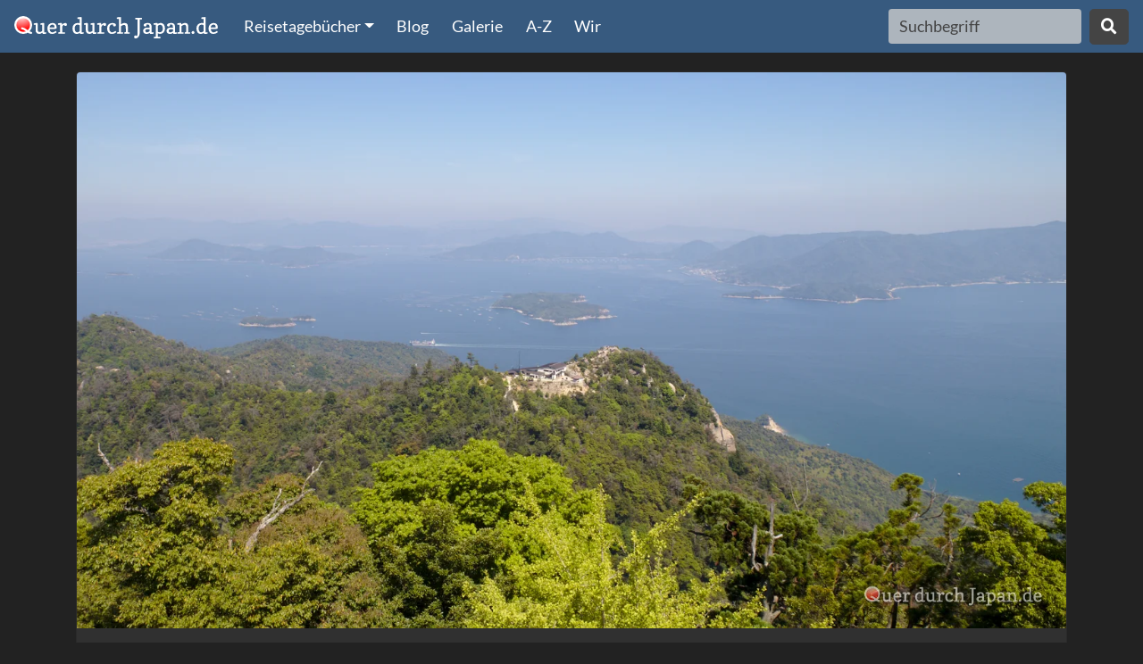

--- FILE ---
content_type: text/html;charset=utf-8
request_url: https://querdurchjapan.de/cilla/show/gallery/11/picture/99c1ff26a8bb7cad1e3e3940376cd6c208ac80fa908edc1eaefeec484d709ded.html
body_size: 2024
content:
<!DOCTYPE html>
<html>
<head>
  <meta property="og:description" content="Gestern waren wir auf der Insel Miyajima." />
<meta property="og:image" content="https://querdurchjapan.de/cilla/picture/e8310bdb24b2afcab798f82f217f7de74974ee7b085f42f76be3df7625a13ef6-title.jpg" />
<meta property="og:language" content="de_DE" />
<meta property="og:title" content="Miyajima" />
<meta property="og:type" content="article" />
<meta property="og:url" content="https://querdurchjapan.de/cilla/page/12/miyajima.html" />
<meta name="robots" content="all, max-snippet:-1, max-image-preview:large, max-video-preview:-1" />
<meta name="viewport" content="width=device-width, initial-scale=1, user-scalable=no" />
<title>Miyajima - Quer durch Japan</title>
  <link rel="icon" href="/img/favicon.svg" type="image/svg+xml" sizes="any"/>
  <link rel="icon" href="/img/favicon.png" type="image/png" sizes="16x16"/>
  <link rel="stylesheet" type="text/css" href="/css/style.min.css"/>
  <link rel="manifest" type="application/manifest+json" href="/manifest.webmanifest"/>
  <link rel="alternate" type="application/atom+xml" title="ATOM 1.0 feed" href="/cilla/feed/list.xml" /><link rel="alternate" type="application/rss+xml" title="RSS 2.0 feed" href="/cilla/feed/list.rss2" /><link rel="alternate" type="application/rss+xml" title="RSS 1.0 feed" href="/cilla/feed/list.rss" /></head>
<body class="ca-bg">
  <nav class="navbar navbar-expand-lg navbar-dark bg-primary fixed-top">
    <a href="/cilla/index.html" class="navbar-brand"><img src="/img/logo.svg" height="25" alt="Quer durch Japan"/></a><button class="navbar-toggler" type="button" data-toggle="collapse" data-target="#navigation" aria-controls="navigation" aria-expanded="false" aria-label="Navigation ausklappen">
      <span class="navbar-toggler-icon"></span>
    </button>

    <div class="collapse navbar-collapse" id="navigation">
      <ul class="navbar-nav mr-auto mt-2 mt-lg-0">
        <li class="nav-item dropdown">
              <a href="#" class="nav-link dropdown-toggle" data-toggle="dropdown" role="button" aria-haspopup="true" aria-expanded="false">Reisetagebücher<span class="caret"></span></a>
              <div class="dropdown-menu" aria-labelledby="navbarDropdown">
                <a href="/cilla/journal/5/2010.html" class="dropdown-item" title="September 2010">2010</a><a href="/cilla/journal/6/2016.html" class="dropdown-item" title="Mai 2016">2016</a><a href="/cilla/journal/2/2017.html" class="dropdown-item" title="Mai 2017">2017</a><a href="/cilla/journal/7/2018.html" class="dropdown-item" title="November 2018">2018</a><a href="/cilla/journal/9/2024.html" class="dropdown-item" title="Oktober 2024">2024</a></div>
            </li>
          <li class="nav-item"><a href="/cilla/category/3/blog.html" class="nav-link" title="Japan-Blog">Blog</a></li>
          <li class="nav-item"><a href="/cilla/header/index.html" class="nav-link">Galerie</a></li>
        <li class="nav-item"><a href="/cilla/glossary.html" class="nav-link">A-Z</a></li>
        <li class="nav-item d-block d-lg-none d-xl-block"><a href="/cilla/named/wir.html" rel="nofollow" class="nav-link">Wir</a></li>
      </ul>
      <form class="form-inline" action="/cilla/search">
        <input class="form-control mr-sm-2" type="search" placeholder="Suchbegriff" aria-label="Search" name="q">
        <button class="btn btn-secondary my-2 my-sm-0" type="submit"><i class="fas fa-search"></i></button>
      </form>
    </div>
  </nav>
<div class="container">
  <main class="row">
    <div class="col-12">
        <div class="card">
          <img src="/cilla/picture/99c1ff26a8bb7cad1e3e3940376cd6c208ac80fa908edc1eaefeec484d709ded.jpg" class="card-img-top img-fluid" /><div class="card-body">
            <p>Auf dem Gipfel des Berges <em>Misen</em> hat man eine fantastische Aussicht auf die Inlandssee. Die Gebäude in der Bildmitte gehören zur Bergstation der Seilbahn.</p>
</div>
        </div>
      </div>
    </main>
  <footer class="card-footer text-muted">
    <div class="row">
      <div class="col-2">
        <a href="/cilla/page/12/miyajima.html" class="btn btn-sm btn-primary" title="Miyajima">Zurück zum Artikel</a></div>
      <div class="col-10">
        <a href="/cilla/tag/Itsukushima.html" class="hashtag">#Itsukushima</a><a href="/cilla/tag/Miyajima.html" class="hashtag">#Miyajima</a></div>
    </div>
  </footer>
</div>
<footer class="footer mt-4">
    <div class="container">
      <div class="row text-center">
        <div class="col-md-4">
          <div class="ci-footer-title">Quer durch Japan</div>
          &copy; 2017-2026<br />
          Richard "Shred" Körber<br />
          Made with ❤️ in the EU
        </div>
        <div class="col-md-4">
          <div class="ci-footer-title">Lizenz</div>
          <a href="http://creativecommons.org/licenses/by-nc-sa/4.0/"><img src="/img/cc-by-nc-sa-40.svg" alt="Creative Commons" title="Creative Commons by-nc-sa 4.0" /></a><br />
        </div>
        <div class="col-md-4">
          <div class="ci-footer-title">Links</div>
          <a href="/cilla/named/kontakt.html" rel="nofollow">Kontakt</a><br />
          <a href="/cilla/named/recht.html" rel="nofollow">Rechtliches</a><br />
          <a href="/cilla/named/datenschutz.html" rel="nofollow">Datenschutz</a></div>
      </div>
    </div>
  </footer>

  <script src="/js/script.min.js"></script>
  <script>$.fancybox.defaults.lang='de';</script>
</body>
</html>


--- FILE ---
content_type: image/svg+xml;charset=UTF-8
request_url: https://querdurchjapan.de/img/logo.svg
body_size: 5824
content:
<?xml version="1.0" encoding="UTF-8" standalone="no"?>
<svg
   xmlns:dc="http://purl.org/dc/elements/1.1/"
   xmlns:cc="http://creativecommons.org/ns#"
   xmlns:rdf="http://www.w3.org/1999/02/22-rdf-syntax-ns#"
   xmlns:svg="http://www.w3.org/2000/svg"
   xmlns="http://www.w3.org/2000/svg"
   xmlns:xlink="http://www.w3.org/1999/xlink"
   id="svg4503"
   version="1.1"
   viewBox="0 0 48.27634 5.2916653"
   height="19.999994"
   width="182.46176">
  <defs
     id="defs4497">
    <radialGradient
       gradientTransform="matrix(2.2119957,-0.56437048,0.49570457,1.9428665,-162.66371,-52.663737)"
       gradientUnits="userSpaceOnUse"
       r="33.049709"
       fy="91.847328"
       fx="88.961884"
       cy="91.847328"
       cx="88.961884"
       id="radialGradient4308-2"
       xlink:href="#linearGradient4289" />
    <linearGradient
       id="linearGradient4289">
      <stop
         id="stop4285"
         offset="0"
         style="stop-color:#ffffff;stop-opacity:1;" />
      <stop
         id="stop4287"
         offset="1"
         style="stop-color:#ffffff;stop-opacity:0;" />
    </linearGradient>
  </defs>
  <metadata
     id="metadata4500">
    <rdf:RDF>
      <cc:Work
         rdf:about="">
        <dc:format>image/svg+xml</dc:format>
        <dc:type
           rdf:resource="http://purl.org/dc/dcmitype/StillImage" />
        <dc:title></dc:title>
      </cc:Work>
    </rdf:RDF>
  </metadata>
  <g
     transform="translate(-14.373784,-291.10616)"
     id="layer1">
    <g
       id="g5158">
      <g
         id="g4312-8"
         transform="matrix(0.05476472,0,0,0.05476472,11.749241,286.78786)">
        <circle
           r="34.210606"
           cy="117.56245"
           cx="86.63459"
           id="path4267-5"
           style="fill:#ff0000;fill-opacity:1;stroke:none;stroke-width:11;stroke-linejoin:round;stroke-miterlimit:4;stroke-dasharray:none;stroke-opacity:1" />
        <circle
           r="33.049709"
           cy="117.56245"
           cx="86.63459"
           id="path4271-9"
           style="fill:url(#radialGradient4308-2);fill-opacity:1;stroke:none;stroke-width:11.6276;stroke-linecap:round;stroke-linejoin:round;stroke-miterlimit:4;stroke-dasharray:none;stroke-opacity:1" />
      </g>
      <circle
         style="fill:none;fill-opacity:1;stroke:#ffffff;stroke-width:0.492882;stroke-linejoin:round;stroke-miterlimit:4;stroke-dasharray:none;stroke-opacity:1"
         id="path4267-3-73"
         cx="16.493759"
         cy="293.22614"
         r="1.8735342" />
      <g
         aria-label="uer durch Japan.de"
         style="font-style:normal;font-weight:normal;font-size:93.49px;line-height:58.4312px;font-family:sans-serif;letter-spacing:0px;word-spacing:0px;fill:#ffffff;fill-opacity:1;stroke:none;stroke-width:2.33725px;stroke-linecap:butt;stroke-linejoin:miter;stroke-opacity:1"
         id="text4275-6"
         transform="matrix(0.05476472,0,0,0.05476472,11.749241,286.78786)">
        <path
           d="m 169.29257,151.00921 q -7.25825,5.29533 -13.10138,5.29533 -11.50365,0 -14.79041,-9.22118 -1.09558,-3.05851 -1.09558,-7.12131 V 116.7265 h -6.43657 q -1.68903,0 -1.68903,-2.87591 0,-2.87591 0.91299,-3.10416 7.6691,-1.96292 14.01437,-1.96292 2.00857,0 2.09987,3.65195 v 24.19419 q 0,8.90163 4.56494,10.63631 1.36948,0.54779 3.37806,0.54779 5.66053,0 9.67767,-3.01286 l 1.96293,-1.46078 V 116.7265 h -6.25397 q -1.87163,0 -1.87163,-2.73896 0.0456,-2.78462 1.23254,-3.24111 1.91727,-0.77604 7.89735,-1.59773 5.98007,-0.86734 6.89306,0.13695 1.00428,0.82169 1.00428,5.29533 v 34.37401 h 7.66911 q 1.23253,0 1.23253,3.10416 0,3.05851 -1.87163,3.33241 -4.65624,0.73039 -8.30819,0.73039 -3.65195,0 -4.29104,-0.3652 -1.36949,-0.77604 -2.83027,-4.74754 z"
           style="font-style:normal;font-variant:normal;font-weight:normal;font-stretch:normal;font-family:Copse;-inkscape-font-specification:Copse;fill:#ffffff;stroke-width:2.33725px"
           id="path4355-4" />
        <path
           d="m 212.02043,156.30454 q -10.08853,0 -15.38386,-6.57351 -5.29533,-6.57352 -5.24968,-17.66632 0.0456,-11.09281 6.52787,-17.16418 6.52786,-6.07138 15.79469,-6.11702 h 0.13695 q 8.49079,0 13.10138,5.34098 4.61059,5.29533 4.61059,15.29255 0,2.14552 -1.96292,3.6976 -1.91728,1.50643 -4.83884,1.50643 0,0 -24.05724,0 0.82169,10.68197 7.44086,13.69483 2.09987,0.95863 4.42799,0.95863 2.32812,0 4.93013,-0.73039 2.60202,-0.77604 5.98008,-2.87591 3.37805,-2.14552 3.92585,-2.14552 0.59344,0 1.18688,0.54779 0.59344,0.54779 1.46078,1.78033 0.86734,1.23253 0.86734,2.41942 0.0457,1.18688 -0.45649,1.55208 -8.35384,6.48221 -18.44236,6.48221 z m 10.17981,-28.53088 q 0.0456,-11.96015 -8.90163,-11.96015 -4.51929,0 -8.39949,3.14981 -3.8802,3.14981 -4.19975,8.81034 z"
           style="font-style:normal;font-variant:normal;font-weight:normal;font-stretch:normal;font-family:Copse;-inkscape-font-specification:Copse;fill:#ffffff;stroke-width:2.33725px"
           id="path4357-7" />
        <path
           d="m 268.6257,108.82915 1.09559,-0.0456 q 0.91299,0 2.28247,0.73039 1.41513,0.68474 2.60202,2.09987 1.23253,1.41513 1.23253,4.10845 0,2.69331 -1.91728,4.42799 -1.91727,1.73468 -4.33669,1.73468 -2.41942,0 -4.10845,-1.78033 -1.68902,-1.82598 -1.68902,-3.9715 -2.64767,1.23253 -4.01715,2.83026 -1.36949,1.59773 -2.28247,2.96722 l -2.00858,3.10416 v 23.92029 h 11.09281 q 1.04994,0 1.04994,2.51072 0,2.51071 -0.68475,3.2411 -0.63909,0.68475 -1.18688,0.68475 h -26.56796 q -1.27818,0 -1.27818,-2.46507 0.0456,-2.51072 1.23253,-3.65196 0.3652,-0.31954 2.55637,-0.31954 4.88449,0 4.88449,-1.96293 v -30.083 h -8.0343 q -1.78033,0 -1.78033,-2.92156 0,-2.96721 1.18689,-3.42371 2.41942,-1.00428 6.57351,-1.36948 4.19975,-0.3652 5.38663,-0.3652 h 2.23682 q 1.68903,-0.0456 2.00858,0.68475 0.31954,0.68474 0.2739,2.64766 l -0.0456,1.82598 q 0,0.54779 -0.0457,1.09558 0,0.5478 0,1.00429 7.94299,-7.25826 14.28826,-7.25826 z"
           style="font-style:normal;font-variant:normal;font-weight:normal;font-stretch:normal;font-family:Copse;-inkscape-font-specification:Copse;fill:#ffffff;stroke-width:2.33725px"
           id="path4359-9" />
        <path
           d="m 322.90285,91.071533 q -1.87162,0 -1.87162,-3.606304 0,-2.191172 1.23253,-2.647666 4.19975,-1.55208 15.5208,-1.689028 h 0.0457 q 1.91728,0 2.00858,3.8802 v 61.946255 h 7.6691 q 1.18688,0 1.18688,2.41942 0,2.41942 -0.68474,3.19546 -0.68474,0.77604 -1.04994,0.82169 -0.31954,0 -1.27818,0.0913 -5.02143,0.6391 -8.30819,0.6391 -3.28676,0 -4.19975,-0.73039 -0.86734,-0.73039 -1.73468,-3.14981 -5.56922,4.06279 -13.78612,4.06279 -8.17124,0 -12.87313,-6.52786 -4.70189,-6.52787 -4.70189,-17.66632 0,-11.18411 6.48221,-17.25548 6.52787,-6.07137 16.34249,-6.07137 4.61059,0 8.0343,0.91298 V 91.071533 Z m -3.3324,58.202997 q 5.88877,0 11.3667,-4.56494 v -25.92886 q -3.7889,-2.96722 -8.58209,-2.96722 -8.53644,0 -11.7319,8.26255 -1.18688,3.14981 -1.18688,7.943 0,8.62774 3.37805,13.37527 2.83027,3.8802 6.75612,3.8802 z"
           style="font-style:normal;font-variant:normal;font-weight:normal;font-stretch:normal;font-family:Copse;-inkscape-font-specification:Copse;fill:#ffffff;stroke-width:2.33725px"
           id="path4361-7" />
        <path
           d="m 386.76637,151.00921 q -7.25825,5.29533 -13.10138,5.29533 -11.50365,0 -14.79041,-9.22118 -1.09558,-3.05851 -1.09558,-7.12131 V 116.7265 h -6.43657 q -1.68903,0 -1.68903,-2.87591 0,-2.87591 0.91299,-3.10416 7.6691,-1.96292 14.01437,-1.96292 2.00857,0 2.09987,3.65195 v 24.19419 q 0,8.90163 4.56494,10.63631 1.36949,0.54779 3.37806,0.54779 5.66053,0 9.67768,-3.01286 l 1.96292,-1.46078 V 116.7265 h -6.25397 q -1.87163,0 -1.87163,-2.73896 0.0457,-2.78462 1.23254,-3.24111 1.91727,-0.77604 7.89735,-1.59773 5.98007,-0.86734 6.89306,0.13695 1.00429,0.82169 1.00429,5.29533 v 34.37401 h 7.6691 q 1.23253,0 1.23253,3.10416 0,3.05851 -1.87162,3.33241 -4.65624,0.73039 -8.3082,0.73039 -3.65195,0 -4.29104,-0.3652 -1.36949,-0.77604 -2.83027,-4.74754 z"
           style="font-style:normal;font-variant:normal;font-weight:normal;font-stretch:normal;font-family:Copse;-inkscape-font-specification:Copse;fill:#ffffff;stroke-width:2.33725px"
           id="path4363-2" />
        <path
           d="m 438.62412,108.82915 1.09558,-0.0456 q 0.91299,0 2.28247,0.73039 1.41513,0.68474 2.60202,2.09987 1.23253,1.41513 1.23253,4.10845 0,2.69331 -1.91727,4.42799 -1.91728,1.73468 -4.3367,1.73468 -2.41942,0 -4.10844,-1.78033 -1.68903,-1.82598 -1.68903,-3.9715 -2.64767,1.23253 -4.01715,2.83026 -1.36948,1.59773 -2.28247,2.96722 l -2.00857,3.10416 v 23.92029 h 11.0928 q 1.04994,0 1.04994,2.51072 0,2.51071 -0.68474,3.2411 -0.63909,0.68475 -1.18689,0.68475 h -26.56796 q -1.27818,0 -1.27818,-2.46507 0.0456,-2.51072 1.23254,-3.65196 0.36519,-0.31954 2.55636,-0.31954 4.88449,0 4.88449,-1.96293 v -30.083 h -8.0343 q -1.78032,0 -1.78032,-2.92156 0,-2.96721 1.18688,-3.42371 2.41942,-1.00428 6.57352,-1.36948 4.19974,-0.3652 5.38663,-0.3652 h 2.23682 q 1.68903,-0.0456 2.00857,0.68475 0.31955,0.68474 0.2739,2.64766 l -0.0456,1.82598 q 0,0.54779 -0.0457,1.09558 0,0.5478 0,1.00429 7.943,-7.25826 14.28827,-7.25826 z"
           style="font-style:normal;font-variant:normal;font-weight:normal;font-stretch:normal;font-family:Copse;-inkscape-font-specification:Copse;fill:#ffffff;stroke-width:2.33725px"
           id="path4365-2" />
        <path
           d="m 476.10229,115.22007 h -4.2454 q -4.74754,0 -8.17125,3.60631 -4.38234,4.61059 -4.38234,13.28398 0,12.69053 7.07566,16.06859 2.23682,1.09558 5.34098,1.09558 4.38235,0 10.54502,-3.6063 l 3.2411,-1.96292 q 0.13695,-0.13695 0.82169,-0.13695 0.68474,0 1.96293,1.78032 1.27818,1.73468 1.27818,2.87592 0,1.14123 -0.50214,1.55208 -8.71904,6.52786 -18.62496,6.52786 -9.90592,0 -15.20126,-6.48221 -5.29533,-6.52787 -5.29533,-17.57503 0,-11.0928 6.39092,-17.25547 6.43657,-6.16268 16.38814,-6.16268 9.99722,0 13.96872,4.47365 1.50643,1.73467 1.50643,4.33669 0,2.60202 -1.82598,4.42799 -1.82597,1.78033 -4.42799,1.78033 -2.60202,0 -4.42799,-1.73468 -1.82598,-1.78032 -1.82598,-3.515 0,-1.73468 0.41085,-3.37806 z"
           style="font-style:normal;font-variant:normal;font-weight:normal;font-stretch:normal;font-family:Copse;-inkscape-font-specification:Copse;fill:#ffffff;stroke-width:2.33725px"
           id="path4367-1" />
        <path
           d="m 493.586,91.071533 q -1.64338,-0.04565 -1.87163,-3.651953 0,-2.145523 1.23254,-2.602017 4.0628,-1.597729 15.5208,-1.689028 1.91727,0 2.00857,3.8802 0,1.141235 0.0457,2.37377 v 24.422435 q 5.88878,-3.37806 11.8232,-4.65624 1.73468,-0.36519 2.83026,-0.36519 8.94729,0 12.14275,4.65624 2.46507,3.56065 2.46507,12.59923 v 22.91601 h 7.1213 q 1.18689,0 1.18689,2.51072 0,2.46506 -0.68474,3.19546 -0.68474,0.73039 -1.18689,0.73039 h -20.72483 q -1.23253,0 -1.23253,-2.46507 0,-2.51072 0.68474,-3.24111 0.68474,-0.73039 1.18688,-0.73039 4.74754,0 4.74754,-1.96293 v -13.55787 q 0,-8.76469 -1.00429,-11.32106 -1.00428,-2.60201 -2.60201,-3.65195 -1.55208,-1.09559 -4.2454,-1.09559 -6.11702,0 -12.50794,5.11274 v 26.47666 h 7.6691 q 1.18689,0 1.18689,2.51072 0,2.46506 -0.68474,3.19546 -0.68474,0.73039 -1.18689,0.73039 h -23.2812 q -1.18688,0 -1.18688,-2.46507 0,-2.51072 0.68474,-3.24111 0.68474,-0.73039 1.04994,-0.73039 h 0.59344 q 5.29533,0 5.98007,-1.04994 0.2739,-0.36519 0.2739,-0.91299 V 91.071533 Z"
           style="font-style:normal;font-variant:normal;font-weight:normal;font-stretch:normal;font-family:Copse;-inkscape-font-specification:Copse;fill:#ffffff;stroke-width:2.33725px"
           id="path4369-6" />
        <path
           d="m 599.85784,86.689189 q 1.14123,0 1.14123,3.241109 0,3.195458 -1.59773,3.195458 h -8.21689 V 152.2874 q 0,8.53644 -4.56494,15.47515 -3.19546,4.74754 -8.1256,6.71046 -2.55636,1.00429 -5.43228,1.00429 -2.87591,0 -4.61059,-1.78033 -1.78033,-1.73468 -1.78033,-4.33669 0,-4.47365 3.78891,-6.02573 1.14123,-0.45649 2.46506,-0.45649 3.42371,0 5.34099,3.05851 3.28675,-2.05422 3.28675,-10.54501 V 93.856147 q 0,-0.730391 -0.59344,-0.730391 h -7.44085 q -1.32384,0 -1.78033,-2.465068 -0.0913,-0.639092 -0.0913,-1.278183 0,-2.693316 1.18689,-2.693316 z"
           style="font-style:normal;font-variant:normal;font-weight:normal;font-stretch:normal;font-family:Copse;-inkscape-font-specification:Copse;fill:#ffffff;stroke-width:2.33725px"
           id="path4371-3" />
        <path
           d="m 620.12619,115.22007 q 0.54779,1.18689 0.54779,3.33241 0,2.14552 -1.78032,3.92585 -1.78033,1.78033 -4.47365,1.82598 -4.24539,0 -5.79747,-3.74326 -0.4565,-1.14123 -0.4565,-2.78461 0,-3.28676 3.46936,-5.66053 5.02144,-3.3324 15.5208,-3.3324 8.35384,0 12.32534,5.06708 3.14981,4.0628 3.14981,11.50365 0,0 0,23.60075 h 7.6691 q 1.23254,0 1.23254,2.69331 0,1.18689 -0.4565,2.37377 -0.45649,1.14124 -1.41513,1.36949 -2.55637,0.73039 -7.34955,0.73039 -4.74754,0 -5.29534,-0.1826 -0.54779,-0.13695 -1.23253,-0.73039 -0.63909,-0.59344 -1.50643,-2.96721 -5.56923,4.06279 -13.01008,4.06279 -7.44086,0 -11.36671,-3.6063 -3.8802,-3.6063 -3.8802,-9.22118 0,-7.12131 4.83884,-10.81891 4.83884,-3.6976 11.59495,-3.6976 h 11.27541 q 0,-7.62346 -1.27819,-9.81463 -1.23253,-2.23682 -3.01286,-3.05851 -1.73468,-0.86734 -4.65624,-0.86734 z m 2.37377,34.05446 q 5.75183,0 11.22976,-4.56494 v -8.90163 h -9.31248 q -4.3367,0 -6.02573,1.23253 -3.14981,2.19117 -3.14981,5.06709 0,5.38663 4.47365,6.75611 1.32383,0.41084 2.78461,0.41084 z"
           style="font-style:normal;font-variant:normal;font-weight:normal;font-stretch:normal;font-family:Copse;-inkscape-font-specification:Copse;fill:#ffffff;stroke-width:2.33725px"
           id="path4373-0" />
        <path
           d="m 668.74282,113.2115 q 7.8517,-4.47364 12.73618,-4.47364 h 1.55208 q 2.83027,0 6.25397,1.64337 3.42371,1.64338 5.93443,4.65624 5.29533,6.39092 5.29533,17.48373 0,11.09281 -6.07137,17.30113 -6.07137,6.20832 -15.6121,6.20832 -3.74325,0 -7.7604,-2.05423 -0.91299,-0.45649 -1.36948,-0.63909 v 15.6121 h 10.13416 q 1.23254,0 1.23254,2.46507 0,2.51072 -0.68474,3.24111 -0.68474,0.73039 -1.18689,0.73039 h -25.79192 q -1.23253,0 -1.23253,-2.51072 0,-2.46507 0.68474,-3.19546 0.68474,-0.73039 1.18689,-0.73039 5.70617,0 6.48221,-1.04994 0.2739,-0.36519 0.2739,-0.91298 V 116.7265 h -8.07995 q -1.64338,-0.0456 -1.87162,-3.6063 0,-2.09987 1.04993,-2.46507 2.14553,-0.68474 6.29962,-1.27818 4.19975,-0.59344 6.71047,-0.59344 2.55636,0 2.96721,0.22824 0.86734,0.3652 0.86734,2.55637 z m 0.95864,33.27842 q 3.1498,2.51072 8.58208,2.51072 8.67339,0 11.68625,-8.3082 1.18689,-3.28675 1.18689,-8.21689 0,-8.67339 -4.01715,-12.69054 -3.01286,-3.05851 -7.30391,-3.05851 h -0.13694 q -3.92585,0 -7.53216,2.41942 -1.36948,0.91299 -2.46506,2.19117 z"
           style="font-style:normal;font-variant:normal;font-weight:normal;font-stretch:normal;font-family:Copse;-inkscape-font-specification:Copse;fill:#ffffff;stroke-width:2.33725px"
           id="path4375-2" />
        <path
           d="m 721.4679,115.22007 q 0.54779,1.18689 0.54779,3.33241 0,2.14552 -1.78033,3.92585 -1.78033,1.78033 -4.47364,1.82598 -4.2454,0 -5.79748,-3.74326 -0.45649,-1.14123 -0.45649,-2.78461 0,-3.28676 3.46935,-5.66053 5.02144,-3.3324 15.52081,-3.3324 8.35384,0 12.32534,5.06708 3.14981,4.0628 3.14981,11.50365 0,0 0,23.60075 h 7.6691 q 1.23253,0 1.23253,2.69331 0,1.18689 -0.45649,2.37377 -0.4565,1.14124 -1.41513,1.36949 -2.55637,0.73039 -7.34956,0.73039 -4.74754,0 -5.29533,-0.1826 -0.54779,-0.13695 -1.23254,-0.73039 -0.63909,-0.59344 -1.50643,-2.96721 -5.56922,4.06279 -13.01008,4.06279 -7.44085,0 -11.3667,-3.6063 -3.8802,-3.6063 -3.8802,-9.22118 0,-7.12131 4.83883,-10.81891 4.83884,-3.6976 11.59496,-3.6976 h 11.2754 q 0,-7.62346 -1.27818,-9.81463 -1.23254,-2.23682 -3.01286,-3.05851 -1.73468,-0.86734 -4.65624,-0.86734 z m 2.37377,34.05446 q 5.75182,0 11.22975,-4.56494 v -8.90163 h -9.31248 q -4.33669,0 -6.02572,1.23253 -3.14981,2.19117 -3.14981,5.06709 0,5.38663 4.47364,6.75611 1.32383,0.41084 2.78462,0.41084 z"
           style="font-style:normal;font-variant:normal;font-weight:normal;font-stretch:normal;font-family:Copse;-inkscape-font-specification:Copse;fill:#ffffff;stroke-width:2.33725px"
           id="path4377-1" />
        <path
           d="m 755.29408,116.7265 q -1.87162,-0.0456 -1.87162,-3.56065 0,-2.14552 1.18688,-2.60202 2.51072,-1.00428 6.80176,-1.41513 4.3367,-0.41084 5.43228,-0.41084 h 1.14124 q 1.96292,0 2.60202,0.68474 0.63909,0.63909 0.68474,4.19974 v 0.86734 q 6.89306,-3.83455 12.55359,-5.24968 1.82597,-0.45649 4.61059,-0.45649 2.83026,0 5.66052,1.23253 2.83027,1.18688 4.47365,3.46935 2.92156,4.01715 2.92156,12.78184 v 22.68776 h 7.07566 q 1.23253,0 1.23253,2.51072 0,2.46506 -0.68474,3.19546 -0.68474,0.73039 -1.18688,0.73039 h -20.77049 q -1.18688,0 -1.18688,-2.46507 0,-2.51072 0.68474,-3.24111 0.68474,-0.73039 1.18688,-0.73039 4.74754,0 4.74754,-1.96293 v -13.55787 q 0,-8.85599 -1.00428,-11.59495 -1.00429,-2.78462 -2.60202,-3.92585 -1.55208,-1.18689 -4.2454,-1.18689 -5.06708,0 -12.50794,5.88878 v 26.33971 h 7.66911 q 1.18688,0 1.18688,2.51072 0,2.46506 -0.68474,3.19546 -0.68474,0.73039 -1.18689,0.73039 h -23.2812 q -1.18688,0 -1.18688,-2.46507 0,-2.51072 0.68474,-3.24111 0.68474,-0.73039 1.04994,-0.73039 h 0.59344 q 5.24968,0 5.98007,-1.04994 0.2739,-0.36519 0.2739,-0.91299 V 116.7265 Z"
           style="font-style:normal;font-variant:normal;font-weight:normal;font-stretch:normal;font-family:Copse;-inkscape-font-specification:Copse;fill:#ffffff;stroke-width:2.33725px"
           id="path4379-5" />
        <path
           d="m 815.68828,150.14187 q 0,-4.33669 3.83455,-5.88877 1.18688,-0.4565 3.14981,-0.4565 1.96292,0 3.74325,1.82598 1.82598,1.82598 1.82598,4.51929 0,4.19975 -3.74325,5.70618 -1.14124,0.45649 -3.19546,0.45649 -2.05423,0 -3.83455,-1.73467 -1.78033,-1.73468 -1.78033,-4.428 z"
           style="font-style:normal;font-variant:normal;font-weight:normal;font-stretch:normal;font-family:Copse;-inkscape-font-specification:Copse;fill:#ffffff;stroke-width:2.33725px"
           id="path4381-6" />
        <path
           d="m 859.73997,91.071533 q -1.87163,0 -1.87163,-3.606304 0,-2.191172 1.23253,-2.647666 4.19975,-1.55208 15.5208,-1.689028 h 0.0457 q 1.91728,0 2.00858,3.8802 v 61.946255 h 7.6691 q 1.18688,0 1.18688,2.41942 0,2.41942 -0.68474,3.19546 -0.68474,0.77604 -1.04993,0.82169 -0.31955,0 -1.27819,0.0913 -5.02143,0.6391 -8.30819,0.6391 -3.28676,0 -4.19975,-0.73039 -0.86734,-0.73039 -1.73467,-3.14981 -5.56923,4.06279 -13.78613,4.06279 -8.17124,0 -12.87313,-6.52786 -4.70189,-6.52787 -4.70189,-17.66632 0,-11.18411 6.48222,-17.25548 6.52786,-6.07137 16.34249,-6.07137 4.61059,0 8.03429,0.91298 V 91.071533 Z m -3.33241,58.202997 q 5.88877,0 11.3667,-4.56494 v -25.92886 q -3.7889,-2.96722 -8.58209,-2.96722 -8.53644,0 -11.7319,8.26255 -1.18688,3.14981 -1.18688,7.943 0,8.62774 3.37806,13.37527 2.83026,3.8802 6.75611,3.8802 z"
           style="font-style:normal;font-variant:normal;font-weight:normal;font-stretch:normal;font-family:Copse;-inkscape-font-specification:Copse;fill:#ffffff;stroke-width:2.33725px"
           id="path4383-5" />
        <path
           d="m 909.90866,156.30454 q -10.08852,0 -15.38385,-6.57351 -5.29533,-6.57352 -5.24968,-17.66632 0.0457,-11.09281 6.52786,-17.16418 6.52787,-6.07138 15.7947,-6.11702 h 0.13695 q 8.49079,0 13.10138,5.34098 4.61059,5.29533 4.61059,15.29255 0,2.14552 -1.96292,3.6976 -1.91728,1.50643 -4.83884,1.50643 0,0 -24.05724,0 0.82169,10.68197 7.44085,13.69483 2.09988,0.95863 4.428,0.95863 2.32812,0 4.93013,-0.73039 2.60202,-0.77604 5.98007,-2.87591 3.37806,-2.14552 3.92585,-2.14552 0.59345,0 1.18689,0.54779 0.59344,0.54779 1.46078,1.78033 0.86734,1.23253 0.86734,2.41942 0.0457,1.18688 -0.45649,1.55208 -8.35385,6.48221 -18.44237,6.48221 z m 10.17982,-28.53088 q 0.0457,-11.96015 -8.90163,-11.96015 -4.5193,0 -8.3995,3.14981 -3.8802,3.14981 -4.19974,8.81034 z"
           style="font-style:normal;font-variant:normal;font-weight:normal;font-stretch:normal;font-family:Copse;-inkscape-font-specification:Copse;fill:#ffffff;stroke-width:2.33725px"
           id="path4385-0" />
      </g>
      <path
         style="fill:#ffffff;stroke:#ffffff;stroke-width:0.492882;stroke-linecap:round;stroke-linejoin:miter;stroke-miterlimit:4;stroke-dasharray:none;stroke-opacity:1"
         d="m 16.225683,294.01342 c 0.886895,0.12396 1.346422,1.04565 2.141612,1.08625"
         id="path4269-2" />
    </g>
  </g>
</svg>
